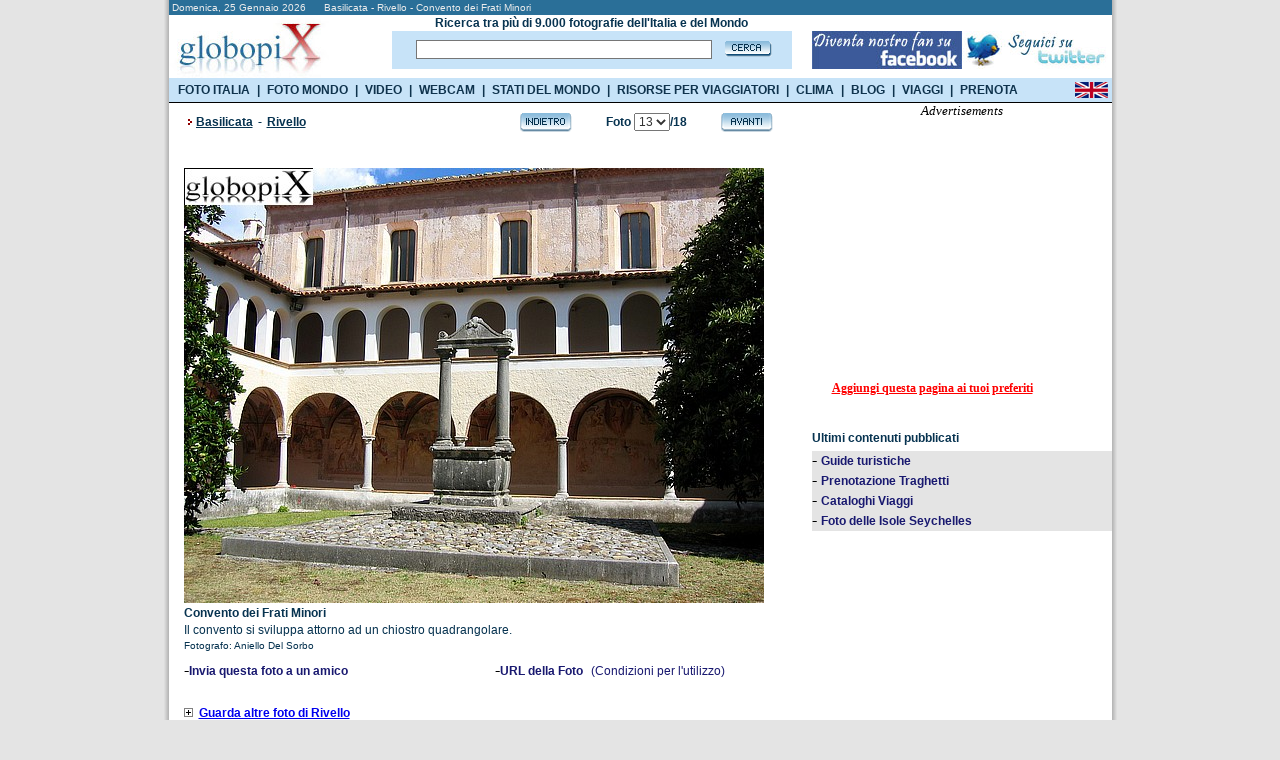

--- FILE ---
content_type: text/html
request_url: https://www.globopix.net/fotografie/basilicata/rivello/convento-dei-frati-minori13.html
body_size: 11582
content:

<!DOCTYPE HTML PUBLIC "-//W3C//DTD XHTML 1.0 Transitional//EN" "http://www.w3.org/TR/xhtml1/DTD/xhtml1-transitional.dtd">
<html>
<head>
<meta http-equiv="Content-Type" content="text/html; charset=utf-8" />

	<title>FOTO RIVELLO: CONVENTO DEI FRATI MINORI 3 - Globopix</title>
	
<link rel="amphtml" href="https://amp.globopix.net/fotografie/basilicata/rivello/convento-dei-frati-minori13.html">
<link rel="canonical" href="https://www.globopix.net/fotografie/basilicata/rivello/convento-dei-frati-minori13.html" />
<meta http-equiv="Content-Type" content="text/html; charset=iso-8859-1">
<link rel="stylesheet" href="/includes/font.css" type="text/css">
<meta name="keywords" content="Fotografie rivello, immagini rivello, foto rivello">
<meta name="description" content="Vedi Convento dei Frati Minori e altre foto di Rivello su Globopix - Qui: Il convento si sviluppa attorno ad un chiostro">
<meta name="copyright" content="Ledif Srl - P. IVA e COD. FISC. 13033470157">
<script type="text/javascript" src="https://apis.google.com/js/plusone.js"></script>
<script language="JavaScript">
<!--
function Cerca(){
	if (document.frmIndex.txtCerca.value==""){
		window.alert ("Il campo Cerca e' obbligatorio.");
		document.frmIndex.txtCerca.focus();
        return false;
	}else{
		if (document.frmIndex.txtCerca.value.length<3){
			window.alert ("Il campo Cerca deve contenere almeni 3 caratteri.");
			document.frmIndex.txtCerca.focus();
            return false;
		}else{
			document.frmIndex.submit();
		}
	}
}
function CambiaPagina(Obj){
	
	document.frmDettaglio.selCitta1.value="";
	document.frmDettaglio.selCitta2.value="";
	
	//document.frmDettaglio.pg.value="jump";
	//document.frmDettaglio.pg_c.value="";
	document.frmDettaglio.jump.value=Obj.value;
	document.frmDettaglio.submit ();
}
function Avanti(){
	document.frmDettaglio.pg_c.value="";
	
	document.frmDettaglio.selCitta1.value="";
	document.frmDettaglio.selCitta2.value="";
	
	document.frmDettaglio.pg.value="Avanti";
	document.frmDettaglio.submit ();
}
function Indietro(){
	document.frmDettaglio.pg_c.value="";
	
	document.frmDettaglio.selCitta1.value="";
	document.frmDettaglio.selCitta2.value="";
	
	document.frmDettaglio.pg.value="Indietro";
	document.frmDettaglio.submit ();
}
function CheckLen(){
	document.frmDettaglio.jump.value="";
	if(document.frmDettaglio.txtCommento.value.length>255){
		window.alert("Il testo e' troppo lungo. Il numero massimo di caratteri e' di 255.");
	}else{
		if(document.frmDettaglio.txtCommento.value.length>0) {
			document.frmDettaglio.pg.value="";
			document.frmDettaglio.pg_c.value="";
			document.frmDettaglio.azc.value="OK";
			document.frmDettaglio.submit ();
		}else{
			window.alert("Il testo e' obbligatorio.");
		}		
	}
}
function Avanti_C(){
	document.frmDettaglio.pg.value="";
	document.frmDettaglio.pg_c.value="Avanti_C";
	document.frmDettaglio.submit ();
}
function Indietro_C(){
	document.frmDettaglio.pg.value="";
	document.frmDettaglio.pg_c.value="Indietro_C";
	document.frmDettaglio.submit ();
}
function Distanze(){
	if (document.frmDettaglio.selCitta1[document.frmDettaglio.selCitta1.selectedIndex].value==0){
		window.alert ("Selezionare la citta' di partenza.");
		document.frmDettaglio.selCitta1.focus();
	}else{
		if (document.frmDettaglio.selCitta2[document.frmDettaglio.selCitta2.selectedIndex].value==0){
			window.alert ("Selezionare la citta' di arrivo.");
			document.frmDettaglio.selCitta2.focus();
		}else{
			document.frmDettaglio.jump.value="";
			document.frmDettaglio.pg.value="";
			document.frmDettaglio.pg_c.value="";
			document.frmDettaglio.submit();
		}
	}
}
function Sbm(Obj){
	document.frmDettaglio.idl.value=Obj;
	document.frmDettaglio.pg.value="";
	document.frmDettaglio.pg_c.value="";
	document.frmDettaglio.submit ();
}
function TrimSpc(Obj) {
	while(''+Obj.value.charAt(0)==' '){
		Obj.value=Obj.value.substring(1,Obj.value.length);
	}	
}
function Apri() {
    if(document.getElementById('navi_url').className=="invisible"){
        document.getElementById('cl').src="/img/open.gif";
        document.getElementById('navi_url').className="visible";
    }else{
        document.getElementById('cl').src="/img/close.gif";
        document.getElementById('navi_url').className="invisible";
    }
}

defaultStatus = "::GLOBOPIX::"
//-->
</script>
<meta HTTP-EQUIV="Expires" CONTENT="Tue, 04 Dec 1996 21:29:02 GMT">
<style type="text/css">
.invisible{
	display:none;
}
.visible{
	display: block;
}
</style>
<link rel="stylesheet" href="/includes/menu.css" type="text/css" media="all" /> 
<script type="text/javascript" src="https://partner.googleadservices.com/gampad/google_service.js"></script>
<script src="/includes/googleadservices.js" type="text/javascript"></script>
<script src="/includes/menu.js" type="text/javascript"></script>

</head>
<body bgcolor="#e4e4e4" text="#000000" leftmargin="0" topmargin="0" marginwidth="0" marginheight="0">
<center>
<form name="frmIndex" action="/search.asp" method="post" style="margin: 0px; padding: 0px;" onsubmit="return Cerca()">		

<!--
<script src="/cookiechoices.js"></script>
<script>
  document.addEventListener('DOMContentLoaded', function(event) {
    cookieChoices.showCookieConsentBar('Questo sito si avvale di cookie per le finalità illustrate nella privacy policy. Se accedi a un qualunque elemento sottostante acconsenti a utilizzarli.',
      'Prosegui', 'Maggiori info', 'https://viaggi.globopix.net/privacy-policy.php');
  });
</script>
-->


<!-- Quantcast Choice. Consent Manager Tag v2.0 (for TCF 2.0) -->
<script type="text/javascript" async=true>
(function() {
  var host = window.location.hostname;
  var element = document.createElement('script');
  var firstScript = document.getElementsByTagName('script')[0];
  var url = 'https://cmp.quantcast.com'
    .concat('/choice/', 'nKHeaStkV6ysx', '/', host, '/choice.js?tag_version=V2');
  var uspTries = 0;
  var uspTriesLimit = 3;
  element.async = true;
  element.type = 'text/javascript';
  element.src = url;

  firstScript.parentNode.insertBefore(element, firstScript);

  function makeStub() {
    var TCF_LOCATOR_NAME = '__tcfapiLocator';
    var queue = [];
    var win = window;
    var cmpFrame;

    function addFrame() {
      var doc = win.document;
      var otherCMP = !!(win.frames[TCF_LOCATOR_NAME]);

      if (!otherCMP) {
        if (doc.body) {
          var iframe = doc.createElement('iframe');

          iframe.style.cssText = 'display:none';
          iframe.name = TCF_LOCATOR_NAME;
          doc.body.appendChild(iframe);
        } else {
          setTimeout(addFrame, 5);
        }
      }
      return !otherCMP;
    }

    function tcfAPIHandler() {
      var gdprApplies;
      var args = arguments;

      if (!args.length) {
        return queue;
      } else if (args[0] === 'setGdprApplies') {
        if (
          args.length > 3 &&
          args[2] === 2 &&
          typeof args[3] === 'boolean'
        ) {
          gdprApplies = args[3];
          if (typeof args[2] === 'function') {
            args[2]('set', true);
          }
        }
      } else if (args[0] === 'ping') {
        var retr = {
          gdprApplies: gdprApplies,
          cmpLoaded: false,
          cmpStatus: 'stub'
        };

        if (typeof args[2] === 'function') {
          args[2](retr);
        }
      } else {
        if(args[0] === 'init' && typeof args[3] === 'object') {
          args[3] = Object.assign(args[3], { tag_version: 'V2' });
        }
        queue.push(args);
      }
    }

    function postMessageEventHandler(event) {
      var msgIsString = typeof event.data === 'string';
      var json = {};

      try {
        if (msgIsString) {
          json = JSON.parse(event.data);
        } else {
          json = event.data;
        }
      } catch (ignore) {}

      var payload = json.__tcfapiCall;

      if (payload) {
        window.__tcfapi(
          payload.command,
          payload.version,
          function(retValue, success) {
            var returnMsg = {
              __tcfapiReturn: {
                returnValue: retValue,
                success: success,
                callId: payload.callId
              }
            };
            if (msgIsString) {
              returnMsg = JSON.stringify(returnMsg);
            }
            if (event && event.source && event.source.postMessage) {
              event.source.postMessage(returnMsg, '*');
            }
          },
          payload.parameter
        );
      }
    }

    while (win) {
      try {
        if (win.frames[TCF_LOCATOR_NAME]) {
          cmpFrame = win;
          break;
        }
      } catch (ignore) {}

      if (win === window.top) {
        break;
      }
      win = win.parent;
    }
    if (!cmpFrame) {
      addFrame();
      win.__tcfapi = tcfAPIHandler;
      win.addEventListener('message', postMessageEventHandler, false);
    }
  };

  makeStub();

  var uspStubFunction = function() {
    var arg = arguments;
    if (typeof window.__uspapi !== uspStubFunction) {
      setTimeout(function() {
        if (typeof window.__uspapi !== 'undefined') {
          window.__uspapi.apply(window.__uspapi, arg);
        }
      }, 500);
    }
  };

  var checkIfUspIsReady = function() {
    uspTries++;
    if (window.__uspapi === uspStubFunction && uspTries < uspTriesLimit) {
      console.warn('USP is not accessible');
    } else {
      clearInterval(uspInterval);
    }
  };

  if (typeof window.__uspapi === 'undefined') {
    window.__uspapi = uspStubFunction;
    var uspInterval = setInterval(checkIfUspIsReady, 6000);
  }
})();
</script>
<!-- End Quantcast Choice. Consent Manager Tag v2.0 (for TCF 2.0) -->


   
<table width="955" border="0" cellspacing="0" cellpadding="0" id="bd">
	<tr>
		<td rowspan="4" background="/img/bg_esterna_sx.png"><img src="/img/spazio2.png" width="6" height="1" alt="Foto del mondo"></td>
        <td colspan="2"><table bgcolor="#2a6f98" width="943" border="0" cellspacing="0" cellpadding="0">
			<tr>
				<td colspan="2" height="15"><div class="testo_p_b">&nbsp;Domenica,&nbsp;25&nbsp;Gennaio&nbsp;2026&nbsp;&nbsp;&nbsp;&nbsp;&nbsp;&nbsp;Basilicata - Rivello - Convento dei Frati Minori</div></td>
			</tr>
			<tr>
				<td bgcolor="#ffffff"><a href="/index.asp"><img src="/img/logo3.jpg" width="162" height="63" border="0" alt="Foto del mondo"></a></td>
                <td bgcolor="#ffffff" width="760"><table width="760" cellspacing="0" cellpadding="0" border="0" height="63">
<tr>
	<td width="20"><img src="/img/spazio.gif"  alt="Foto del mondo" width="40" height="1" /></td>
    <td width="480" align="center"><div class="testo"><b>Ricerca tra pi&ugrave; di 9.000 fotografie dell'Italia e del Mondo</b></div></td>
    <td width="20"><img src="/img/spazio.gif" alt="Foto del mondo" width="20" height="1" /></td>
    <td width="240"><img src="/img/spazio.gif" alt="Foto del mondo" width="240" height="1" /></td>
</tr>
<tr>
	<td width="20"><img src="/img/spazio.gif" alt="Foto del mondo" width="20" height="1" /></td>
    <td width="480" height="30" bgcolor="#c7e3f8" align="center"><table widht="480" cellpadding="0" cellspacing="0"><tr><td><input type="text" name="txtCerca" maxlength="50" value="" class="cerca" onblur="TrimSpc(this)" style="width:290px"></td><td><a href="#" onclick="javascript:Cerca()"><img src="/img/cerca3.gif" alt="Foto del mondo" width="47" height="16" border="0" style="margin-left:8px"></a></td></tr></table></td>
    <td width="20"><img src="/img/spazio.gif" alt="Foto del mondo" width="20" height="1" /></td>
    <td width="240"><table width="240" cellpadding="0" cellspacing="0"><tr><td><a href="https://www.facebook.com/Globopix" target="facebook"><img src="https://www.globopix.net/immagini/seguici-su-facebook.jpg" alt="Seguici su Facebook" border="0"></a></td><td><a href="https://twitter.com/Globopix" target="twitter"><img src="https://www.globopix.net/immagini/seguici-su-twitter.jpg" alt="Seguici su Twitter" border="0"></a></td></tr></table></td>
</tr>
<tr>
    <td width="20"><img src="/img/spazio.gif" alt="Foto del mondo" width="20" height="1" /></td>
    <td><img src="/img/spazio.gif" alt="Foto del mondo" width="1" height="6" /></td>
    <td width="20"><img src="/img/spazio.gif" alt="Foto del mondo" width="20" height="1" /></td>
    <td width="240"><img src="/img/spazio.gif" alt="Foto del mondo" width="240" height="1" /></td>
</tr>
</table>


</td>
			</tr>
		</table></td><td rowspan="4" background="/img/bg_esterna.png"><img src="/img/spazio.gif" width="6" height="1" alt="Foto del mondo"></td>
	</tr>
    <tr>
        <td height="24" style="background-color:#C7E3F8"><ul class="menu_list">
            <li class="openItalia">
              <a href="https://www.globopix.net/fotografie/italia.html">FOTO ITALIA</a>
              <div id="menu">
<ul id="region">
<li><a href="https://www.globopix.net/fotografie/abruzzo.html" title="Abruzzo">Abruzzo</a></li>
<li><a href="https://www.globopix.net/fotografie/basilicata.html" title="Basilicata">Basilicata</a></li>
<li><a href="https://www.globopix.net/fotografie/calabria.html" title="Calabria">Calabria</a></li>
<li><a href="https://www.globopix.net/fotografie/campania.html" title="Campania">Campania</a></li>
<li><a href="https://www.globopix.net/fotografie/emiliaromagna.html" title="Emilia Romagna">Emilia Romagna</a></li>
<li><a href="https://www.globopix.net/fotografie/friuli.html" title="Friuli Venezia-Giulia">Friuli Venezia-Giulia</a></li>
<li><a href="https://www.globopix.net/fotografie/lazio.html" title="Lazio">Lazio</a></li>
<li><a href="https://www.globopix.net/fotografie/liguria.html" title="Liguria">Liguria</a></li>
<li><a href="https://www.globopix.net/fotografie/lombardia.html" title="Lombardia">Lombardia</a></li>
<li><a href="https://www.globopix.net/fotografie/marche.html" title="Marche">Marche</a></li>
<li><a href="https://www.globopix.net/fotografie/molise.html" title="Molise">Molise</a></li>
<li><a href="https://www.globopix.net/fotografie/piemonte.html" title="Piemonte">Piemonte</a></li>
<li><a href="https://www.globopix.net/fotografie/puglia.html" title="Puglia">Puglia</a></li>
<li><a href="https://www.globopix.net/fotografie/sardegna.html" title="Sardegna">Sardegna</a></li>
<li><a href="https://www.globopix.net/fotografie/sicilia.html" title="Sicilia">Sicilia</a></li>
<li><a href="https://www.globopix.net/fotografie/toscana.html" title="Toscana">Toscana</a></li>
<li><a href="https://www.globopix.net/fotografie/trentino.html" title="Trentino Alto Adige">Trentino Alto Adige</a></li>
<li><a href="https://www.globopix.net/fotografie/umbria.html" title="Umbria">Umbria</a></li>
<li><a href="https://www.globopix.net/fotografie/valledaosta.html" title="Valle d'Aosta">Valle d'Aosta</a></li>
<li><a href="https://www.globopix.net/fotografie/veneto.html" title="Veneto">Veneto</a></li>
</ul>
</div>      
            </li>
            <li class="sp">|</li>
            <li class="openWorld">
              <a href="https://www.globopix.net/video-foto-del-mondo.html">FOTO MONDO</a>
              <div id="menu2">
<ul id="region2">
<li><a href="https://www.globopix.net/fotografie/africa.html" title="Africa">Africa</a></li>
<li><a href="https://www.globopix.net/fotografie/asia.html" title="Asia">Asia</a></li>
<li><a href="https://www.globopix.net/fotografie/centroesudamerica.html" title="Centro e Sud America">Centro e Sud America</a></li>
<li><a href="https://www.globopix.net/fotografie/europa.html" title="Europa">Europa</a></li>
<li><a href="https://www.globopix.net/fotografie/nordamerica.html" title="Nord America">Nord America</a></li>
<li><a href="https://www.globopix.net/fotografie/oceania.html" title="Oceania">Oceania</a></li>
</ul>
</div>      
            </li>
            <li class="sp">|</li>
            <li><a href="https://viaggi.globopix.net/video/video-viaggi.php">VIDEO</a></li>
            <li class="sp">|</li>
            <li><a href="https://viaggi.globopix.net/webcam/webcam.php">WEBCAM</a></li>
            <li class="sp">|</li>
            <li class="openStatiMondo">
              <a href="https://viaggi.globopix.net/bandiere/stati-del-mondo.php">STATI DEL MONDO</a>
              <div id="menu6">
<ul id="region6">
  <li><a href="https://www.globopix.net/africa.html" title="Africa">Africa</a></li>
  <li>
    <a href="https://www.globopix.net/asia.html" title="Asia">Asia</a>
  </li>
  <li>
    <a href="https://www.globopix.net/europa.html" title="Europa">Europa</a>
  </li>
  <li>
    <a href="https://www.globopix.net/nord-america.html" title="Nordamerica">Nordamerica</a>
  </li>
  <li>
    <a href="https://www.globopix.net/sud-america.html" title="Sudamerica">Sudamerica</a>
  </li>
  <li>
    <a href="https://www.globopix.net/oceania.html" title="Oceania">Oceania</a>
  </li>
</ul>
</div>      
            </li>
            <li class="sp">|</li>
            <li class="openRisorse">
              <div id="menu3">
<ul id="region3">
  <!--
 <li>
    <a href="https://viaggi.globopix.net/bandiere/bandiere-del-mondo.php" title="Bandiere del Mondo">Bandiere del Mondo</a>
  </li>
  -->
  <li>
    <a href="https://viaggi.globopix.net/capitali/capitali-del-mondo.php" title="Capitali del Mondo">Capitali del mondo</a>
  </li>
  <li>
    <a href="https://www.globopix.net/cartina_italia.html" title="Cartina d'Italia">Cartina d'Italia</a>
  </li>
  <li>
    <a href="https://viaggi.globopix.net/cataloghi/cataloghi.php" title="Cataloghi Vacanze">Cataloghi Vacanze</a>
  </li>
  <li>
    <a href="https://viaggi.globopix.net/terme/terme.php" title="Centri Termali">Centri Termali</a>
  </li>
  <li>
    <a href="https://viaggi.globopix.net/convertitore/convertitore-distanze.php" title="Converti Distanze">Converti Distanze</a>
  </li>
  <li>
    <a href="https://viaggi.globopix.net/convertitore/convertitore-valute.php" title="Converti Valute">Converti Valute</a>
  </li>
  <li>
    <a href="https://viaggi.globopix.net/guide/corso-di-fotografia-iphone.php" title="Corso di fotografia">Corso di fotografia</a>
  </li>
  <li>
    <a href="https://www.globopix.net/distanze_chilometriche.html" title="Distanze Chilometriche">Distanze Chilometriche</a>
  </li>
  <li>
    <a href="https://viaggi.globopix.net/fusiorari/fusi-orari.php" title="Fusi Orari">Fusi Orari</a>
  </li>
  <li>
    <a href="https://viaggi.globopix.net/guide/guide-turistiche.php" title="Guide di Viaggio">Guide di Viaggio</a>
  </li>
 <!--
  <li>
    <a href="https://viaggi.globopix.net/mappe/cartina-mondo.php" title="Mappe Interattive">Mappe Interattive</a>
  </li>
-->
<li>
    <a href="https://www.globopix.net/notizie-viaggi/index.asp" title="Notizie Viaggi">Notizie Viaggi</a>
  </li>
      <li>
    <a href="https://viaggi.globopix.net/orari-traghetti/orari-traghetti.php" title="Orari Traghetti">Orari Traghetti</a>
  </li>
  <li>
    <a href="https://viaggi.globopix.net/orari-treni/orari-treni.php" title="Orari Treni">Orari Treni</a>
  </li>
       <!--
  <li>
    <a href="https://viaggi.globopix.net/mappe/percorsi-jogging.php" title="Percorsi Jogging">Percorsi Jogging</a>
  </li>
  -->
  <li>
    <a href="https://viaggi.globopix.net/ricerca_cap.php" title="Ricerca Cap">Ricerca Cap</a>
  </li>
  <li>
    <a href="https://viaggi.globopix.net/traduttore/traduttore.php" title="Traduttore">Traduttore</a>
  </li>
<li><a href="https://viaggi.globopix.net/volilowcost/voli-low-cost.php" title="Voli Low Cost">Voli Low Cost</a></li>
</ul>
</div>      
              <a href="https://viaggi.globopix.net/">RISORSE PER VIAGGIATORI</a>
            </li>
            <li class="sp">|</li>
            <li><a href="https://www.globopix.net/clima/index.html">CLIMA</a></li>
            <li class="sp">|</li>
            <li><a href="https://viaggi.globopix.net/blogperviaggiatori/">BLOG</a></li>
            <li class="sp">|</li>
            <li><a href="http://www.viaggievacanze.com" target="_b" rel="nofollow">VIAGGI</a></li>
            <li class="sp">|</li>
            <li><a href="https://viaggi.globopix.net/prenotazioni/prenotazione-viaggi.php">PRENOTA</a></li>
            </ul>
        </td>
        <td align="right" style="background-color:#C7E3F8"><a href="https://www.globopix.net/photos/basilicata/rivello/convento-dei-frati-minori13.html"><img src="/img/uk_flag.gif" width="33" height="16" border="0" style="margin-top:1px;margin-right:4px"></a></td>
    </tr>
	<tr>
		<td colspan="2" bgcolor="#000000"><img src="/img/spazio.gif" width="922" height="1" alt="Foto del mondo"></td>
	</tr>
</table>
</form>
<table width="955" border="0" cellspacing="0" cellpadding="0">
	<tr>
        <td background="/img/bg_esterna_sx.png"><img src="/img/spazio2.png" width="6" height="1"></td>
		<td width="943" bgcolor="#ffffff" valign="top"><table bgcolor="#ffffff" width="943" border="0" cellspacing="0" cellpadding="0">
			<tr>
				<td width="15"><img src="/img/spazio.gif" width="15" height="1"></td>
				<td width="628" valign="top" style="margin-top:8px;float:left"><form name="frmDettaglio" action="https://www.globopix.net/fotografie/basilicata/rivello/convento-dei-frati-minori13.html" method="post">
				<input type="hidden" name="Pagina" value="13">
				<input type="hidden" name="Pagina_C" value="1">
				<input type="hidden" name="pg" value="">
				<input type="hidden" name="pg_c" value="">
				<input type="hidden" name="i" value="">
				<input type="hidden" name="idi" value="">
				<input type="hidden" name="jump" value="0">
				<input type="hidden" name="azc" value="">
				<input type="hidden" name="idl" value="">
				<table width="628" cellpadding="0" cellspacing="0" border="0">
					<tr>
						<td width="12" align="left"><img src="/img/freccia_rossa.gif" width="12" height="19"></td>
						
						<td width="323" align="left"><div class="titolo_blu">
						    <a href="https://www.globopix.net/fotografie/basilicata.html" class="toolbar_top2">Basilicata</a><span class="space"> - </span>
						    <a href="https://www.globopix.net/fotografie/rivello_1.html" class="toolbar_top2">Rivello</a>
						    </div></td>
						
						<td width="255" align="right"><table width="255" border="0" cellspacing="0" cellpadding="0">
							<tr>
								<td width="54" align="left"><a href="https://www.globopix.net/fotografie/basilicata/rivello/convento-dei-frati-minori12.html"><img src="/img/indietro.gif" width="54" height="22" border="0" alt="Foto Rivello - Convento dei Frati Minori"></a></td>
								<td width="147" align="center"><div class="titolo_blu">Foto&nbsp;<select name="selPagina" onchange="CambiaPagina(this)">
								<option value="https://www.globopix.net/fotografie/basilicata/rivello/panorama-di-rivello1.html" >1</option>
								<option value="https://www.globopix.net/fotografie/basilicata/rivello/panorama-di-rivello2.html" >2</option>
								<option value="https://www.globopix.net/fotografie/basilicata/rivello/panorama-di-rivello3.html" >3</option>
								<option value="https://www.globopix.net/fotografie/basilicata/rivello/panorama-di-rivello4.html" >4</option>
								<option value="https://www.globopix.net/fotografie/basilicata/rivello/vicoli-di-rivello5.html" >5</option>
								<option value="https://www.globopix.net/fotografie/basilicata/rivello/s-nicola-dei-greci6.html" >6</option>
								<option value="https://www.globopix.net/fotografie/basilicata/rivello/s-nicola-dei-greci7.html" >7</option>
								<option value="https://www.globopix.net/fotografie/basilicata/rivello/s-nicola-dei-greci8.html" >8</option>
								<option value="https://www.globopix.net/fotografie/basilicata/rivello/s-nicola-dei-greci9.html" >9</option>
								<option value="https://www.globopix.net/fotografie/basilicata/rivello/s-nicola-dei-greci10.html" >10</option>
								<option value="https://www.globopix.net/fotografie/basilicata/rivello/convento-dei-frati-minori11.html" >11</option>
								<option value="https://www.globopix.net/fotografie/basilicata/rivello/convento-dei-frati-minori12.html" >12</option>
								<option value="https://www.globopix.net/fotografie/basilicata/rivello/convento-dei-frati-minori13.html"  SELECTED>13</option>
								<option value="https://www.globopix.net/fotografie/basilicata/rivello/chiostro-del-convento-dei-frati-minori14.html" >14</option>
								<option value="https://www.globopix.net/fotografie/basilicata/rivello/chiostro-del-convento-dei-frati-minori15.html" >15</option>
								<option value="https://www.globopix.net/fotografie/basilicata/rivello/chiostro-del-convento-dei-frati-minori16.html" >16</option>
								<option value="https://www.globopix.net/fotografie/basilicata/rivello/chiostro-del-convento-dei-frati-minori17.html" >17</option>
								<option value="https://www.globopix.net/fotografie/basilicata/rivello/chiostro-del-convento-dei-frati-minori18.html" >18</option>
								</select>/18</div></td><td width="54" align="right"><a href="https://www.globopix.net/fotografie/basilicata/rivello/chiostro-del-convento-dei-frati-minori14.html"><img src="/img/avanti.gif" width="54" height="22" border="0" alt="Foto Rivello - Chiostro del convento dei Frati Minori"></a></td>
							</tr>
						</table></td>
						<td width="38"><img src="/img/spazio.gif" width="38" height="1"></td>
					</tr>
				</table>
                <table width="628" cellpadding="0" cellspacing="0" border="0">
                <tr>
                    <td style="height:35px"><iframe src="https://www.facebook.com/plugins/like.php?href=https:%2F%2Fwww.globopix.net%2Ffotografie%2Fbasilicata%2Frivello%2Fconvento-dei-frati-minori13.html&amp;layout=standard&amp;show_faces=false&amp;width=500&amp;action=like&amp;font=verdana&amp;colorscheme=light" scrolling="no" frameborder="0" style="height: 30px; width:500px" allowTransparency="true"></iframe>
</td>
                </tr>
                </table>
				
				<img src="/foto/basilicata/convento-frati-minori-3.jpg" alt="Rivello - Convento dei Frati Minori" width="580" border="0">
				
				<table width="628" cellpadding="0" cellspacing="0" border="0">
					<tr>
						<td><div class="titolo_blu"><h1>Convento dei Frati Minori</h1></div></td>
						<td><img src="/img/spazio.gif" width="10" height="1"></td>
					</tr>
					<tr>
						<td><div class="testo">Il convento si sviluppa attorno ad un chiostro quadrangolare.</div></td>
						<td><img src="/img/spazio.gif" width="10" height="1"></td>
					</tr>
					<tr>
						<td height="18"><div class="testo_p">
						Fotografo:&nbsp;Aniello Del Sorbo
						</div></td>
						<td><img src="/img/spazio.gif" width="10" height="1"></td>
					</tr>
				</table>


				<table width="628" cellpadding="0" cellspacing="0" border="0">
					<tr>
					    <td width="311" height="30">-<a href="/invia_amico/index.asp?jump=/fotografie/basilicata/rivello/convento-dei-frati-minori13.html" class="menu" rel="nofollow"><b>Invia questa foto a un amico</b></a></td>
					    <td width="317">-<a href="https://www.globopix.net/foto/basilicata/convento-frati-minori-3.jpg" target="_img" class="menu"><b>URL della Foto</b></a>&nbsp;&nbsp;<a href="/diritti.html" class="menu" rel="nofollow">(Condizioni per l'utilizzo)</a></td>
					</tr>
				</table><br>
				<table width="628" cellpadding="0" cellspacing="0" border="0">
				    <tr>
					    <td width="15"><a href="javascript:void(0);" onclick="Apri()"><img src="/img/close.gif" width="9" height="9" id="cl" border="0"></a></td><td width="595"><div class="titolo_blu"><a href="javascript:void(0);" onclick="Apri()">Guarda altre foto di Rivello</a></div></td>
				    </tr>
				    <tr>
				        <td colspan="2"><img src="/img/spazio.gif" width="1" height="4"></td>
				    </tr>
                </table>
				<table width="628" cellpadding="0" cellspacing="0" border="0" id="navi_url" class="invisible">
					
					<tr>
						<td width="10"><img src="/img/spazio.gif" width="4" height="1"></td><td><a href="https://www.globopix.net/fotografie/basilicata/rivello/panorama-di-rivello1.html" class="menu">Panorama di Rivello&nbsp;-&nbsp;Foto 1</a></td>
					</tr>
					<tr>
						<td colspan="2"><img src="/img/spazio.gif" width="1" height="4"></td>
					</tr>					
					
					<tr>
						<td width="10"><img src="/img/spazio.gif" width="4" height="1"></td><td><a href="https://www.globopix.net/fotografie/basilicata/rivello/panorama-di-rivello2.html" class="menu">Panorama di Rivello&nbsp;-&nbsp;Foto 2</a></td>
					</tr>
					<tr>
						<td colspan="2"><img src="/img/spazio.gif" width="1" height="4"></td>
					</tr>					
					
					<tr>
						<td width="10"><img src="/img/spazio.gif" width="4" height="1"></td><td><a href="https://www.globopix.net/fotografie/basilicata/rivello/panorama-di-rivello3.html" class="menu">Panorama di Rivello&nbsp;-&nbsp;Foto 3</a></td>
					</tr>
					<tr>
						<td colspan="2"><img src="/img/spazio.gif" width="1" height="4"></td>
					</tr>					
					
					<tr>
						<td width="10"><img src="/img/spazio.gif" width="4" height="1"></td><td><a href="https://www.globopix.net/fotografie/basilicata/rivello/panorama-di-rivello4.html" class="menu">Panorama di Rivello&nbsp;-&nbsp;Foto 4</a></td>
					</tr>
					<tr>
						<td colspan="2"><img src="/img/spazio.gif" width="1" height="4"></td>
					</tr>					
					
					<tr>
						<td width="10"><img src="/img/spazio.gif" width="4" height="1"></td><td><a href="https://www.globopix.net/fotografie/basilicata/rivello/vicoli-di-rivello5.html" class="menu">Vicoli di Rivello</a></td>
					</tr>
					<tr>
						<td colspan="2"><img src="/img/spazio.gif" width="1" height="4"></td>
					</tr>					
					
					<tr>
						<td width="10"><img src="/img/spazio.gif" width="4" height="1"></td><td><a href="https://www.globopix.net/fotografie/basilicata/rivello/s-nicola-dei-greci6.html" class="menu">S. Nicola dei Greci&nbsp;-&nbsp;Foto 1</a></td>
					</tr>
					<tr>
						<td colspan="2"><img src="/img/spazio.gif" width="1" height="4"></td>
					</tr>					
					
					<tr>
						<td width="10"><img src="/img/spazio.gif" width="4" height="1"></td><td><a href="https://www.globopix.net/fotografie/basilicata/rivello/s-nicola-dei-greci7.html" class="menu">S. Nicola dei Greci&nbsp;-&nbsp;Foto 2</a></td>
					</tr>
					<tr>
						<td colspan="2"><img src="/img/spazio.gif" width="1" height="4"></td>
					</tr>					
					
					<tr>
						<td width="10"><img src="/img/spazio.gif" width="4" height="1"></td><td><a href="https://www.globopix.net/fotografie/basilicata/rivello/s-nicola-dei-greci8.html" class="menu">S. Nicola dei Greci&nbsp;-&nbsp;Foto 3</a></td>
					</tr>
					<tr>
						<td colspan="2"><img src="/img/spazio.gif" width="1" height="4"></td>
					</tr>					
					
					<tr>
						<td width="10"><img src="/img/spazio.gif" width="4" height="1"></td><td><a href="https://www.globopix.net/fotografie/basilicata/rivello/s-nicola-dei-greci9.html" class="menu">S. Nicola dei Greci&nbsp;-&nbsp;Foto 4</a></td>
					</tr>
					<tr>
						<td colspan="2"><img src="/img/spazio.gif" width="1" height="4"></td>
					</tr>					
					
					<tr>
						<td width="10"><img src="/img/spazio.gif" width="4" height="1"></td><td><a href="https://www.globopix.net/fotografie/basilicata/rivello/s-nicola-dei-greci10.html" class="menu">S. Nicola dei Greci&nbsp;-&nbsp;Foto 5</a></td>
					</tr>
					<tr>
						<td colspan="2"><img src="/img/spazio.gif" width="1" height="4"></td>
					</tr>					
					
					<tr>
						<td width="10"><img src="/img/spazio.gif" width="4" height="1"></td><td><a href="https://www.globopix.net/fotografie/basilicata/rivello/convento-dei-frati-minori11.html" class="menu">Convento dei Frati Minori&nbsp;-&nbsp;Foto 1</a></td>
					</tr>
					<tr>
						<td colspan="2"><img src="/img/spazio.gif" width="1" height="4"></td>
					</tr>					
					
					<tr>
						<td width="10"><img src="/img/spazio.gif" width="4" height="1"></td><td><a href="https://www.globopix.net/fotografie/basilicata/rivello/convento-dei-frati-minori12.html" class="menu">Convento dei Frati Minori&nbsp;-&nbsp;Foto 2</a></td>
					</tr>
					<tr>
						<td colspan="2"><img src="/img/spazio.gif" width="1" height="4"></td>
					</tr>					
					
					<tr>
						<td width="10"><img src="/img/spazio.gif" width="4" height="1"></td><td><a href="https://www.globopix.net/fotografie/basilicata/rivello/convento-dei-frati-minori13.html" class="menu">Convento dei Frati Minori&nbsp;-&nbsp;Foto 3</a></td>
					</tr>
					<tr>
						<td colspan="2"><img src="/img/spazio.gif" width="1" height="4"></td>
					</tr>					
					
					<tr>
						<td width="10"><img src="/img/spazio.gif" width="4" height="1"></td><td><a href="https://www.globopix.net/fotografie/basilicata/rivello/chiostro-del-convento-dei-frati-minori14.html" class="menu">Chiostro del convento dei Frati Minori&nbsp;-&nbsp;Foto 1</a></td>
					</tr>
					<tr>
						<td colspan="2"><img src="/img/spazio.gif" width="1" height="4"></td>
					</tr>					
					
					<tr>
						<td width="10"><img src="/img/spazio.gif" width="4" height="1"></td><td><a href="https://www.globopix.net/fotografie/basilicata/rivello/chiostro-del-convento-dei-frati-minori15.html" class="menu">Chiostro del convento dei Frati Minori&nbsp;-&nbsp;Foto 2</a></td>
					</tr>
					<tr>
						<td colspan="2"><img src="/img/spazio.gif" width="1" height="4"></td>
					</tr>					
					
					<tr>
						<td width="10"><img src="/img/spazio.gif" width="4" height="1"></td><td><a href="https://www.globopix.net/fotografie/basilicata/rivello/chiostro-del-convento-dei-frati-minori16.html" class="menu">Chiostro del convento dei Frati Minori&nbsp;-&nbsp;Foto 3</a></td>
					</tr>
					<tr>
						<td colspan="2"><img src="/img/spazio.gif" width="1" height="4"></td>
					</tr>					
					
					<tr>
						<td width="10"><img src="/img/spazio.gif" width="4" height="1"></td><td><a href="https://www.globopix.net/fotografie/basilicata/rivello/chiostro-del-convento-dei-frati-minori17.html" class="menu">Chiostro del convento dei Frati Minori&nbsp;-&nbsp;Foto 4</a></td>
					</tr>
					<tr>
						<td colspan="2"><img src="/img/spazio.gif" width="1" height="4"></td>
					</tr>					
					
					<tr>
						<td width="10"><img src="/img/spazio.gif" width="4" height="1"></td><td><a href="https://www.globopix.net/fotografie/basilicata/rivello/chiostro-del-convento-dei-frati-minori18.html" class="menu">Chiostro del convento dei Frati Minori&nbsp;-&nbsp;Foto 5</a></td>
					</tr>
					<tr>
						<td colspan="2"><img src="/img/spazio.gif" width="1" height="4"></td>
					</tr>					
					
				</table>
				<br />
				<table width="628" cellpadding="0" cellspacing="0" border="0">
					<tr>
						<td width="611" background="/img/bg_tratteggio.gif"><img src="/img/spazio.gif" width="611" height="1"></td>
						<td width="17"><img src="/img/spazio.gif" width="17" height="1"></td>
					</tr>
				</table><table width="628" cellpadding="0" cellspacing="0" border="0">
				
				<tr>
					<td width="310"><br><div class="titolo_blu">Guarda altre foto relative a:</div></td>
					<td width="318"><br><div class="titolo_blu">Altre risorse:</div></td>
				</tr>
				<tr>
					<td width="300" valign="top">
					
						<div class="titolo_blu">-Basilicata</div>
						
						<table width="300" cellpadding="2" cellspacing="0" border="0">
							
							<tr>
								<td width="10"><img src="/img/spazio.gif" width="4" height="1"></td><td width="290"><a href="https://www.globopix.net/fotografie/basilicata/castelmezzano/castelmezzano1.html" class="menu">Castelmezzano</a></td>
							</tr>							
							
							<tr>
								<td width="10"><img src="/img/spazio.gif" width="4" height="1"></td><td width="290"><a href="https://www.globopix.net/fotografie/basilicata/maratea/costa-di-maratea1.html" class="menu">Maratea</a></td>
							</tr>							
							
							<tr>
								<td width="10"><img src="/img/spazio.gif" width="4" height="1"></td><td width="290"><a href="https://www.globopix.net/fotografie/basilicata/matera/piazza-vittorio-veneto1.html" class="menu">Matera</a></td>
							</tr>							
							
							<tr>
								<td width="10"><img src="/img/spazio.gif" width="4" height="1"></td><td width="290"><a href="https://www.globopix.net/fotografie/basilicata/parcodelpollino/parco-del-pollino1.html" class="menu">Parco del Pollino</a></td>
							</tr>							
								
							<tr>
								<td colspan="2"><img src="/img/spazio.gif" width="1" height="4"></td>
							</tr>							
						</table>
					
					</td>
					<td width="307" rowspan="2" valign="top"><table width="307" cellpadding="2" cellspacing="0" border="0">
	<tr>
		<td><span class="testo">-</span><a href="https://viaggi.globopix.net/video/video-viaggi.php" class="menu">Video</a></td>
	</tr>								
	<tr>
		<td><span class="testo">-</span><a href="https://viaggi.globopix.net/webcam/webcam.php" class="menu">Webcam</a></td>
	</tr>								
	<tr>
		<td><span class="testo">-</span><a href="https://viaggi.globopix.net/mappe/cartina-mondo.php" class="menu">Mappa Interattiva</a></td>
	</tr>								
							
</table></td>
				</tr>
				
			</table><br>
			<table width="628" cellpadding="0" cellspacing="0" border="0">
				<tr>
					<td width="611" background="/img/bg_tratteggio.gif"><img src="/img/spazio.gif" width="611" height="1"></td>
					<td width="17"><img src="/img/spazio.gif" width="17" height="1"></td>
				</tr>
			</table>
				<br><table bgcolor="#E4F5FF" width="98%" border="0" cellspacing="0" cellpadding="0"><tr><td width="14" height="14"><img src="/img/bordo_sx_a.gif" width="14" height="14"></td><td><img src="/img/spazio.gif" width="400" height="14"></td><td width="14" height="14"><img src="/img/bordo_dx_a.gif" width="14" height="14"></td></tr><tr><td width="14" height="14"><img src="/img/spazio.gif" width="14" height="14"></td><td><img src="/img/distanze_chilometriche.gif" alt="Distanze Chilometriche" width="205" height="15" border="0"></td><td width="14" height="14"><img src="/img/spazio.gif" width="14" height="14"></td></tr><tr><td width="14" height="14"><img src="/img/spazio.gif" width="14" height="14"></td><td><table width="100%" cellspacing="0" border="0" cellpadding="0"><tr><td width="45%"><font face="Verdana, Arial, Helvetica, sans-serif" size="2" color="#003366">Citt&agrave; di partenza</font>&nbsp;<select name="selCitta1"><option value="">Seleziona Provincia</option><option value="0">Italia Peninsulare</option><option value="1">&nbsp;&nbsp;Alessandria</option><option value="2">&nbsp;&nbsp;Ancona</option><option value="3">&nbsp;&nbsp;Aosta</option><option value="4">&nbsp;&nbsp;Arezzo</option><option value="5">&nbsp;&nbsp;Ascoli Piceno</option><option value="6">&nbsp;&nbsp;Asti</option><option value="7">&nbsp;&nbsp;Avellino</option><option value="8">&nbsp;&nbsp;Bari</option><option value="9">&nbsp;&nbsp;Belluno</option><option value="10">&nbsp;&nbsp;Benevento</option><option value="11">&nbsp;&nbsp;Bergamo</option><option value="12">&nbsp;&nbsp;Biella</option><option value="13">&nbsp;&nbsp;Bologna</option><option value="14">&nbsp;&nbsp;Bolzano</option><option value="15">&nbsp;&nbsp;Brescia</option><option value="16">&nbsp;&nbsp;Brindisi</option><option value="17">&nbsp;&nbsp;Campobasso</option><option value="18">&nbsp;&nbsp;Caserta</option><option value="19">&nbsp;&nbsp;Catanzaro</option><option value="20">&nbsp;&nbsp;Chieti</option><option value="21">&nbsp;&nbsp;Civitavecchia</option><option value="22">&nbsp;&nbsp;Como</option><option value="23">&nbsp;&nbsp;Cosenza</option><option value="24">&nbsp;&nbsp;Cremona</option><option value="25">&nbsp;&nbsp;Crotone</option><option value="26">&nbsp;&nbsp;Cuneo</option><option value="27">&nbsp;&nbsp;Ferrara</option><option value="28">&nbsp;&nbsp;Firenze</option><option value="29">&nbsp;&nbsp;Foggia</option><option value="30">&nbsp;&nbsp;Forli</option><option value="31">&nbsp;&nbsp;Frosinone</option><option value="32">&nbsp;&nbsp;Genova</option><option value="33">&nbsp;&nbsp;Gorizia</option><option value="34">&nbsp;&nbsp;Grosseto</option><option value="35">&nbsp;&nbsp;Imperia</option><option value="36">&nbsp;&nbsp;Isernia</option><option value="37">&nbsp;&nbsp;L'Aquila</option><option value="38">&nbsp;&nbsp;La Spezia</option><option value="39">&nbsp;&nbsp;Latina</option><option value="40">&nbsp;&nbsp;Lecce</option><option value="41">&nbsp;&nbsp;Lecco</option><option value="42">&nbsp;&nbsp;Livorno</option><option value="43">&nbsp;&nbsp;Lodi</option><option value="44">&nbsp;&nbsp;Lucca</option><option value="45">&nbsp;&nbsp;Macerata</option><option value="46">&nbsp;&nbsp;Mantova</option><option value="47">&nbsp;&nbsp;Massa</option><option value="48">&nbsp;&nbsp;Matera</option><option value="49">&nbsp;&nbsp;Milano</option><option value="50">&nbsp;&nbsp;Modena</option><option value="51">&nbsp;&nbsp;Napoli</option><option value="52">&nbsp;&nbsp;Novara</option><option value="53">&nbsp;&nbsp;Padova</option><option value="54">&nbsp;&nbsp;Parma</option><option value="55">&nbsp;&nbsp;Pavia</option><option value="56">&nbsp;&nbsp;Perugia</option><option value="57">&nbsp;&nbsp;Pesaro</option><option value="58">&nbsp;&nbsp;Pescara</option><option value="59">&nbsp;&nbsp;Piacenza</option><option value="60">&nbsp;&nbsp;Pisa</option><option value="61">&nbsp;&nbsp;Pistoia</option><option value="62">&nbsp;&nbsp;Pordenone</option><option value="63" SELECTED>&nbsp;&nbsp;Potenza</option><option value="64">&nbsp;&nbsp;Prato</option><option value="65">&nbsp;&nbsp;Ravenna</option><option value="66">&nbsp;&nbsp;Reggio Calabria</option><option value="67">&nbsp;&nbsp;Reggio Emilia</option><option value="68">&nbsp;&nbsp;Rieti</option><option value="69">&nbsp;&nbsp;Rimini</option><option value="70">&nbsp;&nbsp;Roma</option><option value="71">&nbsp;&nbsp;Rovigo</option><option value="72">&nbsp;&nbsp;Salerno</option><option value="73">&nbsp;&nbsp;Savona</option><option value="74">&nbsp;&nbsp;Siena</option><option value="75">&nbsp;&nbsp;Sondrio</option><option value="76">&nbsp;&nbsp;Taranto</option><option value="77">&nbsp;&nbsp;Teramo</option><option value="78">&nbsp;&nbsp;Terni</option><option value="79">&nbsp;&nbsp;Torino</option><option value="80">&nbsp;&nbsp;Trento</option><option value="81">&nbsp;&nbsp;Treviso</option><option value="82">&nbsp;&nbsp;Trieste</option><option value="83">&nbsp;&nbsp;Udine</option><option value="84">&nbsp;&nbsp;Varese</option><option value="85">&nbsp;&nbsp;Venezia</option><option value="86">&nbsp;&nbsp;Verbania</option><option value="87">&nbsp;&nbsp;Vercelli</option><option value="88">&nbsp;&nbsp;Verona</option><option value="89">&nbsp;&nbsp;Vibo Valentia</option><option value="90">&nbsp;&nbsp;Vicenza</option><option value="91">&nbsp;&nbsp;Villa San Giovanni</option><option value="92">&nbsp;&nbsp;Viterbo</option><option value="0">Sicilia</option><option value="93">&nbsp;&nbsp;Agrigento</option><option value="94">&nbsp;&nbsp;Caltanissetta</option><option value="95">&nbsp;&nbsp;Catania</option><option value="96">&nbsp;&nbsp;Enna</option><option value="97">&nbsp;&nbsp;Messina</option><option value="98">&nbsp;&nbsp;Palermo</option><option value="99">&nbsp;&nbsp;Ragusa</option><option value="100">&nbsp;&nbsp;Siracusa</option><option value="101">&nbsp;&nbsp;Trapani</option><option value="0">Sardegna</option><option value="102">&nbsp;&nbsp;Arbatax</option><option value="103">&nbsp;&nbsp;Cagliari</option><option value="104">&nbsp;&nbsp;Golfo Aranci</option><option value="105">&nbsp;&nbsp;Nuoro</option><option value="106">&nbsp;&nbsp;Olbia</option><option value="107">&nbsp;&nbsp;Oristano</option><option value="108">&nbsp;&nbsp;Porto Torres</option><option value="109">&nbsp;&nbsp;Sassari</option></select></td><td align="center" width="40%"><font face="Verdana, Arial, Helvetica, sans-serif" size="2" color="#003366">Citt&agrave; di arrivo&nbsp;</font><select name="selCitta2"><option value="">Seleziona Provincia</option><option value="0">Italia Peninsulare</option><option value="1">&nbsp;&nbsp;Alessandria</option><option value="2">&nbsp;&nbsp;Ancona</option><option value="3">&nbsp;&nbsp;Aosta</option><option value="4">&nbsp;&nbsp;Arezzo</option><option value="5">&nbsp;&nbsp;Ascoli Piceno</option><option value="6">&nbsp;&nbsp;Asti</option><option value="7">&nbsp;&nbsp;Avellino</option><option value="8">&nbsp;&nbsp;Bari</option><option value="9">&nbsp;&nbsp;Belluno</option><option value="10">&nbsp;&nbsp;Benevento</option><option value="11">&nbsp;&nbsp;Bergamo</option><option value="12">&nbsp;&nbsp;Biella</option><option value="13">&nbsp;&nbsp;Bologna</option><option value="14">&nbsp;&nbsp;Bolzano</option><option value="15">&nbsp;&nbsp;Brescia</option><option value="16">&nbsp;&nbsp;Brindisi</option><option value="17">&nbsp;&nbsp;Campobasso</option><option value="18">&nbsp;&nbsp;Caserta</option><option value="19">&nbsp;&nbsp;Catanzaro</option><option value="20">&nbsp;&nbsp;Chieti</option><option value="21">&nbsp;&nbsp;Civitavecchia</option><option value="22">&nbsp;&nbsp;Como</option><option value="23">&nbsp;&nbsp;Cosenza</option><option value="24">&nbsp;&nbsp;Cremona</option><option value="25">&nbsp;&nbsp;Crotone</option><option value="26">&nbsp;&nbsp;Cuneo</option><option value="27">&nbsp;&nbsp;Ferrara</option><option value="28">&nbsp;&nbsp;Firenze</option><option value="29">&nbsp;&nbsp;Foggia</option><option value="30">&nbsp;&nbsp;Forli</option><option value="31">&nbsp;&nbsp;Frosinone</option><option value="32">&nbsp;&nbsp;Genova</option><option value="33">&nbsp;&nbsp;Gorizia</option><option value="34">&nbsp;&nbsp;Grosseto</option><option value="35">&nbsp;&nbsp;Imperia</option><option value="36">&nbsp;&nbsp;Isernia</option><option value="37">&nbsp;&nbsp;L'Aquila</option><option value="38">&nbsp;&nbsp;La Spezia</option><option value="39">&nbsp;&nbsp;Latina</option><option value="40">&nbsp;&nbsp;Lecce</option><option value="41">&nbsp;&nbsp;Lecco</option><option value="42">&nbsp;&nbsp;Livorno</option><option value="43">&nbsp;&nbsp;Lodi</option><option value="44">&nbsp;&nbsp;Lucca</option><option value="45">&nbsp;&nbsp;Macerata</option><option value="46">&nbsp;&nbsp;Mantova</option><option value="47">&nbsp;&nbsp;Massa</option><option value="48">&nbsp;&nbsp;Matera</option><option value="49">&nbsp;&nbsp;Milano</option><option value="50">&nbsp;&nbsp;Modena</option><option value="51">&nbsp;&nbsp;Napoli</option><option value="52">&nbsp;&nbsp;Novara</option><option value="53">&nbsp;&nbsp;Padova</option><option value="54">&nbsp;&nbsp;Parma</option><option value="55">&nbsp;&nbsp;Pavia</option><option value="56">&nbsp;&nbsp;Perugia</option><option value="57">&nbsp;&nbsp;Pesaro</option><option value="58">&nbsp;&nbsp;Pescara</option><option value="59">&nbsp;&nbsp;Piacenza</option><option value="60">&nbsp;&nbsp;Pisa</option><option value="61">&nbsp;&nbsp;Pistoia</option><option value="62">&nbsp;&nbsp;Pordenone</option><option value="63">&nbsp;&nbsp;Potenza</option><option value="64">&nbsp;&nbsp;Prato</option><option value="65">&nbsp;&nbsp;Ravenna</option><option value="66">&nbsp;&nbsp;Reggio Calabria</option><option value="67">&nbsp;&nbsp;Reggio Emilia</option><option value="68">&nbsp;&nbsp;Rieti</option><option value="69">&nbsp;&nbsp;Rimini</option><option value="70">&nbsp;&nbsp;Roma</option><option value="71">&nbsp;&nbsp;Rovigo</option><option value="72">&nbsp;&nbsp;Salerno</option><option value="73">&nbsp;&nbsp;Savona</option><option value="74">&nbsp;&nbsp;Siena</option><option value="75">&nbsp;&nbsp;Sondrio</option><option value="76">&nbsp;&nbsp;Taranto</option><option value="77">&nbsp;&nbsp;Teramo</option><option value="78">&nbsp;&nbsp;Terni</option><option value="79">&nbsp;&nbsp;Torino</option><option value="80">&nbsp;&nbsp;Trento</option><option value="81">&nbsp;&nbsp;Treviso</option><option value="82">&nbsp;&nbsp;Trieste</option><option value="83">&nbsp;&nbsp;Udine</option><option value="84">&nbsp;&nbsp;Varese</option><option value="85">&nbsp;&nbsp;Venezia</option><option value="86">&nbsp;&nbsp;Verbania</option><option value="87">&nbsp;&nbsp;Vercelli</option><option value="88">&nbsp;&nbsp;Verona</option><option value="89">&nbsp;&nbsp;Vibo Valentia</option><option value="90">&nbsp;&nbsp;Vicenza</option><option value="91">&nbsp;&nbsp;Villa San Giovanni</option><option value="92">&nbsp;&nbsp;Viterbo</option><option value="0">Sicilia</option><option value="93">&nbsp;&nbsp;Agrigento</option><option value="94">&nbsp;&nbsp;Caltanissetta</option><option value="95">&nbsp;&nbsp;Catania</option><option value="96">&nbsp;&nbsp;Enna</option><option value="97">&nbsp;&nbsp;Messina</option><option value="98">&nbsp;&nbsp;Palermo</option><option value="99">&nbsp;&nbsp;Ragusa</option><option value="100">&nbsp;&nbsp;Siracusa</option><option value="101">&nbsp;&nbsp;Trapani</option><option value="0">Sardegna</option><option value="102">&nbsp;&nbsp;Arbatax</option><option value="103">&nbsp;&nbsp;Cagliari</option><option value="104">&nbsp;&nbsp;Golfo Aranci</option><option value="105">&nbsp;&nbsp;Nuoro</option><option value="106">&nbsp;&nbsp;Olbia</option><option value="107">&nbsp;&nbsp;Oristano</option><option value="108">&nbsp;&nbsp;Porto Torres</option><option value="109">&nbsp;&nbsp;Sassari</option></select></td><td width="8%"><a href="javascript:Distanze()"><img src="/img/bottone_vai.gif" border="0" width="52" height="19"></a></td></tr></table></td><td width="14" height="14"><img src="/img/spazio.gif" width="14" height="14"></td></tr><tr><td width="14" height="14"><img src="/img/bordo_sx_b.gif" width="14" height="14"></td><td><img src="/img/spazio.gif" width="400" height="14"></td><td width="14" height="14"><img src="/img/bordo_dx_b.gif" width="14" height="14"></td></tr></table>
				<br>
				<input type="hidden" name="idfc" value="8503"></form></td><td valign="top" width="300">
<!-- banner top 300x250 -->
<center><font size="2" face="Verdana"><i>Advertisements</i></font></center>
<script async src="//pagead2.googlesyndication.com/pagead/js/adsbygoogle.js"></script>
<!-- Globopix primo 300x250 -->
<ins class="adsbygoogle"
     style="display:inline-block;width:300px;height:250px"
     data-ad-client="ca-pub-5270893446919120"
     data-ad-slot="2367179467"></ins>
<script>
(adsbygoogle = window.adsbygoogle || []).push({});
</script>

<!-- fine banner top 300x250 -->
<br />
<font face="Verdana, Arial" size="2" color="red">
<script type="text/javascript" src="/includes/add_bookmark.js">
</script>
<p id="addBookmarkContainer"></p></font>


<br>

<!-- ultimi fotoitinerari pubblicati -->

<table width="300" cellspacing="0" cellpadding="0" border="0">
<tr>
	<td colspan="4" width="300" height="25"><div class="titolo_blu">Ultimi contenuti pubblicati</div></td>
</tr>
</table>

<table bgcolor="#e4e4e4" width="300" cellspacing="0" cellpadding="0" border="0">


<tr>
	<td width="300" align="left" height="20" valign="top">
	- <a href="https://viaggi.globopix.net/guide/guide-turistiche.php" class="regioni" title="Guide turistiche">Guide turistiche</a></td>
</tr>

<tr>
	<td width="300" align="left" height="20" valign="top">
	- <a href="https://viaggi.globopix.net/traghetti/prenotazione-traghetti.php" class="regioni" title="Prenotazione traghetti">Prenotazione Traghetti</a></td>
</tr>

<tr>
	<td width="300" align="left" height="20" valign="top">
	- <a href="https://viaggi.globopix.net/cataloghi/cataloghi.php" class="regioni" title="Marsa-Alam">Cataloghi Viaggi</a></td>
</tr>


<tr>
	<td width="300" align="left" height="20" valign="top">
	- <a href="https://www.globopix.net/fotografie/seychelles_1.html" class="regioni" title="Foto Isole Seychelles">Foto delle Isole Seychelles</a></td>
</tr>


</table>
<!-- ultimi fotoitinerari pubblicati -->


<br />
<!-- Globopix 300x600 solo schede sostituito da Nativery -->
<font face="Verdana, Arial" size="3">
<div id="nat_5eb972a448f7f6687b9fa75e"></div>
<script type="text/javascript">
  var _nat = _nat || [];
  _nat.push(['id', '5eb972a448f7f6687b9fa75e']);
  (function() {
      var nat = document.createElement('script'); nat.type = 'text/javascript'; nat.async = true;
      nat.src = '//cdn.nativery.com/widget/js/nat.js';
      var nats = document.getElementsByTagName('script')[0]; nats.parentNode.insertBefore(nat, nats);
  })();
</script>
</font></td>
			</tr>
			<tr>
				<td colspan="4" width="628"><img src="/img/spazio.gif" width="628" height="10"></td>
			</tr>
		</table></td>
	    <td background="/img/bg_esterna.png"><img src="/img/spazio.gif" width="6" height="1"></td>
    </tr>
</table>
<table width="943" border="0" cellspacing="0" cellpadding="0">
	<tr>
		<td rowspan="3" background="/img/bg_esterna_sx.png"><img src="/img/spazio.gif" width="6" height="1"></td>
        <td bgcolor="#444444"><img src="/img/spazio.gif" width="943" height="1"></td>
        <td rowspan="3" background="/img/bg_esterna.png"><img src="/img/spazio.gif" width="6" height="1"></td>
	</tr>
	<tr>
		<td bgcolor="#e4e4e4" align="center" valign="middle" height="30"><a href="https://www.globopix.net" class="footer">GLOBOPIX.NET</a> <span class="testo">|</span> <A href="https://viaggi.globopix.net/chi-siamo.php" rel="nofollow" class="footer">Chi Siamo</A> <span class="testo">|</span> <A href="https://www.globopix.net/contattaci.html" rel="nofollow" class="footer">Contattaci</A> <span class="testo">|</span> <A href="https://www.globopix.net/links.html" class="footer">Links</A> <span class="testo">|</span> <A href="https://www.globopix.net/itinerari-fotografici.html" class="footer">Itinerari fotografici</A> <span class="testo">|</span> <A href="https://viaggi.globopix.net/pubblicita.php" rel="nofollow" class="footer">Pubblicit�</A> <span class="testo">|</span> <A href="https://www.globopix.net/diritti.html" rel="nofollow" class="footer">Tutti i diritti riservati</A> |</span> <A href="https://viaggi.globopix.net/privacy-policy.php" rel="nofollow" class="footer">Privacy Policy</A> 
<!-- Quantcast Choice. Consent Manager Tag -->
<script type="text/javascript" async=true>
    var elem = document.createElement('script');
    elem.src = 'https://quantcast.mgr.consensu.org/cmp.js';
    elem.async = true;
    elem.type = "text/javascript";
    var scpt = document.getElementsByTagName('script')[0];
    scpt.parentNode.insertBefore(elem, scpt);
    (function() {
    var gdprAppliesGlobally = false;
    function addFrame() {
        if (!window.frames['__cmpLocator']) {
        if (document.body) {
            var body = document.body,
                iframe = document.createElement('iframe');
            iframe.style = 'display:none';
            iframe.name = '__cmpLocator';
            body.appendChild(iframe);
        } else {
            // In the case where this stub is located in the head,
            // this allows us to inject the iframe more quickly than
            // relying on DOMContentLoaded or other events.
            setTimeout(addFrame, 5);
        }
        }
    }
    addFrame();
    function cmpMsgHandler(event) {
        var msgIsString = typeof event.data === "string";
        var json;
        if(msgIsString) {
        json = event.data.indexOf("__cmpCall") != -1 ? JSON.parse(event.data) : {};
        } else {
        json = event.data;
        }
        if (json.__cmpCall) {
        var i = json.__cmpCall;
        window.__cmp(i.command, i.parameter, function(retValue, success) {
            var returnMsg = {"__cmpReturn": {
            "returnValue": retValue,
            "success": success,
            "callId": i.callId
            }};
            event.source.postMessage(msgIsString ?
            JSON.stringify(returnMsg) : returnMsg, '*');
        });
        }
    }
    window.__cmp = function (c) {
        var b = arguments;
        if (!b.length) {
        return __cmp.a;
        }
        else if (b[0] === 'ping') {
        b[2]({"gdprAppliesGlobally": gdprAppliesGlobally,
            "cmpLoaded": false}, true);
        } else if (c == '__cmp')
        return false;
        else {
        if (typeof __cmp.a === 'undefined') {
            __cmp.a = [];
        }
        __cmp.a.push([].slice.apply(b));
        }
    }
    window.__cmp.gdprAppliesGlobally = gdprAppliesGlobally;
    window.__cmp.msgHandler = cmpMsgHandler;
    if (window.addEventListener) {
        window.addEventListener('message', cmpMsgHandler, false);
    }
    else {
        window.attachEvent('onmessage', cmpMsgHandler);
    }
    })();
    window.__cmp('init', {
	'Language': 'it',
    		'Initial Screen Title Text': 'Il rispetto della tua privacy � la nostra priorit�',
		'Initial Screen Reject Button Text': 'Non Accetto',
		'Initial Screen Accept Button Text': 'Accetto',
		'Initial Screen Purpose Link Text': 'Mostra tutte le finalit� di utilizzo',
		'Purpose Screen Title Text': 'Il rispetto della tua privacy � la nostra priorit�',
		'Purpose Screen Body Text': '� possibile impostare le tue preferenze sul consenso e scegliere come i tuoi dati vengono utilizzati in relazione alle diverse finalit� riportate di seguito. Inoltre, potrai configurare le impostazioni per il nostro sito indipendentemente da quelle per i nostri partner. Troverai una descrizione per ciasuna delle finalit� di utilizzo, in modo che tu sia a conoscenza di come noi e i nostri partner utilizziamo i tuoi dati.',
		'Purpose Screen Vendor Link Text': 'Visualizza la lista completa dei partner',
		'Purpose Screen Cancel Button Text': 'Annullare',
		'Purpose Screen Save and Exit Button Text': 'Salva ed Esci',
		'Vendor Screen Title Text': 'Il rispetto della tua privacy � la nostra priorit�',
		'Vendor Screen Body Text': '� possibile impostare le preferenze sul consenso per ogni singola societ� partner riportata di seguito. Per facilitare la tua decisione, puoi espandere l&#039;elenco di ciascun partner e visualizzare per quali finalit� utilizza i dati. In alcuni casi, le societ� possono affermare che utilizzano i tuoi dati senza chiedere il consenso, in quanto esiste un legittimo interesse. Puoi fare clic sulle loro politiche sulla privacy per ottenere maggiori informazioni e per revocare il consenso.',
		'Vendor Screen Accept All Button Text': 'Accettare tutto',
		'Vendor Screen Reject All Button Text': 'Rifiutare tutto',
		'Vendor Screen Purposes Link Text': 'Ritorna alle finalit� di utilizzo',
		'Vendor Screen Cancel Button Text': 'Annullare',
		'Vendor Screen Save and Exit Button Text': 'Salva ed Esci',
		'Initial Screen Body Text': 'Noi e i nostri partner utilizziamo, sul nostro sito, tecnologie come i cookie per personalizzare contenuti e annunci, fornire funzionalit� per social media e analizzare il nostro traffico. Facendo clic di seguito si acconsente all&#039;utilizzo di questa tecnologia. Puoi cambiare idea e modificare le tue scelte sul consenso in qualsiasi momento ritornando su questo sito.',
		'Initial Screen Body Text Option': 1,
		'Publisher Name': 'Ledif S.r.l.',
		'Publisher Logo': 'https://www.globopix.net/img/logo3.jpg',
		'Min Days Between UI Displays': 60,
		'Post Consent Page': 'https://www.globopix.net/',
		'No Option': false,
    });
</script>
<!-- End Quantcast Choice. Consent Manager Tag -->
    <style>
    </style></td>
    </tr>
    <tr>
        <td bgcolor="#444444"><img src="/img/spazio.gif" width="943" height="1"></td>
    </tr>
</table>
<br />
</center>



<script type="text/javascript">
var gaJsHost = (("https:" == document.location.protocol) ? "https://ssl." : "http://www.");
document.write(unescape("%3Cscript src='"+ gaJsHost + "google-analytics.com/ga.js' type='text/javascript'%3E%3C/script%3E"));
</script>
<script type="text/javascript">
try {
var pageTracker = _gat._getTracker("UA-76095-1");
//traccia come organici
var ref = document.referrer;
if (ref.search(/www.google/) != -1 && ref.search(/prev/) != -1) 
{
    var regex = new RegExp("www.google.([^\/]+).*&prev=([^&]+)");
    var match = regex.exec(ref);
    pageTracker._clearOrganic();
    pageTracker._setReferrerOverride("https://images.google." + match[1]
    + unescape(match[2]));
    pageTracker._addOrganic("images.google." + match[1], "q");
}
//pageTracker._addOrganic("images.google","prev");
pageTracker._addOrganic("arianna.libero.it","query");
pageTracker._addOrganic("ricerca.repubblica.it","q");
pageTracker._addOrganic("fastweb.it","q");
//dominio per la raccolta dei cookie
pageTracker._setDomainName("globopix.net");
//escludi i sottodomini dai referrer
pageTracker._addIgnoredRef(".globopix.net");
pageTracker._trackPageview();
} catch(err) {}</script>

<!-- Start Quantcast tag -->
<script type="text/javascript">
_qoptions={ 
qacct:"p-ba27gM58aN2x2"
};
</script>
<script type="text/javascript" src="https://edge.quantserve.com/quant.js"></script>
<noscript>
<img src="https://pixel.quantserve.com/pixel/p-ba27gM58aN2x2.gif" style="display: none;" border="0" height="1" width="1" alt="Quantcast"/>
</noscript>
<!-- End Quantcast tag -->

<script defer src="https://static.cloudflareinsights.com/beacon.min.js/vcd15cbe7772f49c399c6a5babf22c1241717689176015" integrity="sha512-ZpsOmlRQV6y907TI0dKBHq9Md29nnaEIPlkf84rnaERnq6zvWvPUqr2ft8M1aS28oN72PdrCzSjY4U6VaAw1EQ==" data-cf-beacon='{"version":"2024.11.0","token":"fe0898c345684a5da4c4c798f0580a87","r":1,"server_timing":{"name":{"cfCacheStatus":true,"cfEdge":true,"cfExtPri":true,"cfL4":true,"cfOrigin":true,"cfSpeedBrain":true},"location_startswith":null}}' crossorigin="anonymous"></script>
</body>
</html>
